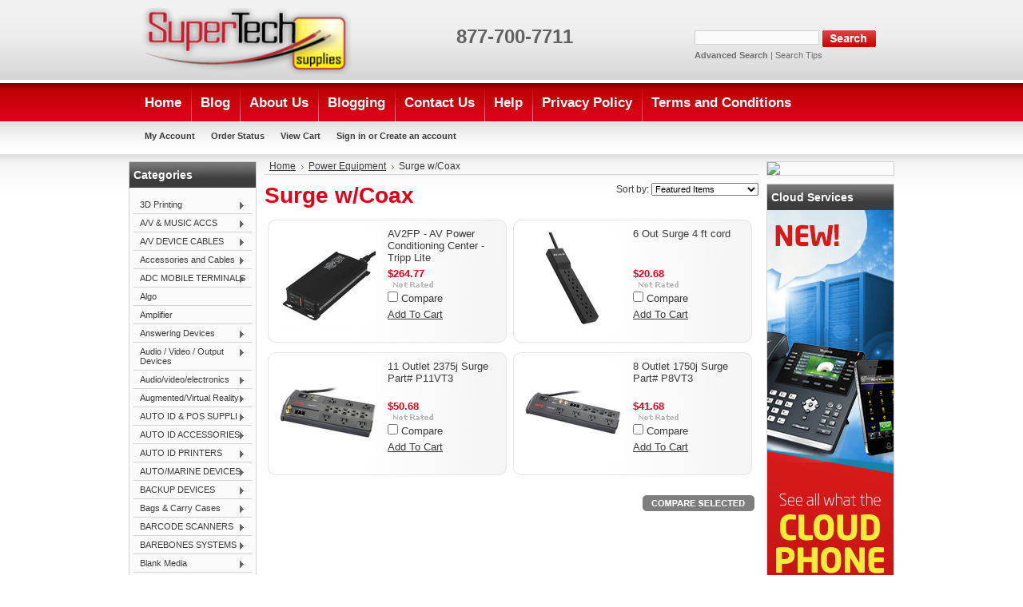

--- FILE ---
content_type: text/css;charset=UTF-8
request_url: https://cdn1.bigcommerce.com/server5600/muyrz/templates/__custom/Styles/red.css?t=1652805473
body_size: 2588
content:
/* Color: Red */

body {
    background: #fff url('../../Bargains/images/red/BodyBg.gif') 50% 0 repeat-x;
    color: #3a3a3a;
}
a {
    color: #3a3a3a;
    font-weight: normal;
    text-decoration: underline;
}
a:hover {
    color: #e0001a;
}
h2 {
    color: #e0001a;
}
h3 {
    color: #e0001a;
}
h4 {
    color: #3a3a3a;
}
hr {
    background: #d1d1d1;
}


#TopMenu {
}
#TopMenu li a, #TopMenu li div {
    color: #3a3a3a;
}
#TopMenu li div a {
}
#TopMenu li a:hover {
    color: #e0001a;
}

#Menu {
}
#Menu li a {
    color: #fff;
    background: url(../../Bargains/images/red/navi_divider.gif) 0 50% no-repeat;
}
#Menu li:hover a, #Menu li.over a{
}
#Menu li ul li a {
    background-image: none;
    background-color: #e0001a;
}
#Menu li ul li a:hover {
    background-color: #b70306;
}


#Outer {
}
#Header {
}

#Logo {
    background: 0 0 no-repeat;
}
#Logo h1 {
    color: #3a3a3a;
}
#Logo h1 a {
    color: #3a3a3a;
}


#SearchForm {
    color: #6f6f6f;
}
#SearchForm label {
}
#SearchForm input.Textbox {
    background: #fafafa;
    border: 1px solid #d1d1d1;
    color: #3a3a3a;
}
#SearchForm a {
    color: #6f6f6f;
}
#SearchForm a:hover {
    color: #3a3a3a;
}


.Left {
}
.Left .Block {
    background: #fafafa;
    border: 1px solid #d1d1d1;
}
.Left .BlockContent {
}
.Left h2 {
    color: #fff;
    background: #3c3c3c url(../../Bargains/images/red/side_h2.gif) 0 0 no-repeat;
}
.Left h2 a {
    color: #fff;
}
.Left li {
    border-bottom: 1px solid #d1d1d1;
}
.Left li a {
}
.Left li a:hover {
}
.Left #SideCategoryList li ul {
    border-top: 1px solid #d1d1d1;
    border-bottom: 0;
}


.Content {
}
.Content a {
}
.Content.Wide {
}
.Content.Widest {
}


.Right {
}
.Right .Block {
    background: #fafafa;
    border: 1px solid #d1d1d1;
}
.Right .BlockContent {
}
.Right h2 {
    color: #fff;
    background: #3c3c3c url(../../Bargains/images/red/side_h2.gif) 0 0 no-repeat;
}
.Right h2 a {
    color: #fff;
}
.Right li {
    border-bottom: 1px solid #d1d1d1;
}
.Right li a {
}
.Right li a:hover {
}


#Footer {
    background: url(../../Bargains/images/red/bg_footer.gif) 0 0 no-repeat;
}
#Footer a {
}


.Content .ProductList li,
.fastCartContent .ProductList li {
    background: url(../../Bargains/images/red/ProductListBgBottom.gif) 100% 100% no-repeat;
}
.Content .ProductList li:hover,
.Content .ProductList li.Over,
.fastCartContent .ProductList li:hover,
.fastCartContent .ProductList li.Over {
}
.Content .ProductList .ProductImage {
    background: url(../../Bargains/images/red/ProductListBgTop.gif) 0 0 no-repeat;
}
.Content .ProductList .ProductDetails {
    background: url(../../Bargains/images/red/ProductListBgTop.gif) 100% 0 no-repeat;
}
.ProductList strong, .ProductList strong a {
    color: #3a3a3a;
}
.ProductList strong a:hover {
    color: #e0001a;
}
.ProductPrice, .ProductList em {
    color: #e0001a;
}
.ProductList .Rating {
    color: #7e7e7e;
}
.Content .FeaturedProducts .ProductList li {
}
.Content .FeaturedProducts .ProductList li:hover, .Content .FeaturedProducts .ProductList li.Over {
}



.Left .TopSellers li .TopSellerNumber, .Right .TopSellers li .TopSellerNumber { /* Contains the number of the item */
    color: #e0001a;
}
.Left .TopSellers li.TopSeller1, .Right .TopSellers li.TopSeller1 { /* No1 seller box */
    background: #fff url(../../Bargains/images/red/bg_topseller.gif) 6px 130px no-repeat;
    border: 1px solid #d1d1d1;
}
.Left .TopSellers li.TopSeller1 .TopSellerNumber, .Right .TopSellers li.TopSeller1 .TopSellerNumber {
}


.Breadcrumb {
    border-bottom: 1px solid #d1d1d1;
}


.NewsletterSubscription input {
    background: #eee;
    border: 1px solid #d1d1d1;
}


.CompareItem { width:200px; border-left: solid 1px #d1d1d1; }
.CompareFieldName { font-weight:bold; border-bottom: 1px solid #eee; }
.CompareFieldTop { border-bottom:solid 1px #eee; }
.CompareFieldTop a:hover { color:#e0001a; }
.CompareCenter { border-left:solid 1px #d1d1d1; border-bottom:solid 1px #eee; }
.CompareLeft { border-left:solid 1px #d1d1d1; border-bottom:solid 1px #eee; }


/* Quick Search */
.QuickSearch { background: #fff; border: 1px solid #d1d1d1; }
.QuickSearchResultNoImage { color: #7e7e7e; }
.QuickSearchHover td{ background: #eee; }
.QuickSearchAllResults a { background: url('../../Bargains/images/red/QuickSearchAllResultsButton.gif') no-repeat right; }


table.CartContents, table.General {
    border: 1px solid #d1d1d1;
    background: #fff;
}
.CartContents thead tr th, table.General thead tr th {
    background: #eee;
    color: #3a3a3a;
    border-bottom: 1px solid #d1d1d1;
}
.CartContents tfoot .SubTotal td {
    border-top: 1px solid #eee;
    color: #3a3a3a;
}
/* General Tables */
table.General tbody tr td {
    border-top: 1px solid #d1d1d1;
}


.Right .SideCart p {
    color: #3a3a3a;
}
.ViewCartLink {
    background: url('../../Bargains/images/red/Cart.gif') no-repeat 8px 4px;
}
.MiniCart h3 {
    color: #3a3a3a;
    font-size: 1.4em;
}
.MiniCart .SubTotal {
    color: #e0001a;
}
.JustAddedProduct {
    padding-bottom: 10px;
    border-bottom: 1px solid #eee;
}
.JustAddedProduct strong, .JustAddedProduct a {
    color: #3a3a3a;
    text-decoration: none;
}
.JustAddedProduct a:hover {
    text-decoration: underline;
}


.CategoryPagination {
    color: #3a3a3a;
    background: #eee;
    border: 1px solid #d1d1d1;
}


.CheckoutRedeemCoupon {
    background: #eee;
    border: 1px solid #d1d1d1;
}


.SubCategoryList, .SubBrandList {
    background: #eee;
    border: 1px solid #d1d1d1;
}


.InfoMessage {
    background: #eee url('../../Bargains/images/InfoMessage.gif') no-repeat 5px 8px;
    color: #7e7e7e;
    border: 1px solid #d1d1d1;
}
.SpecificInfoMessage {
    color: #7e7e7e;
    background-color: #f8e4d1;
    border: 1px solid #d1d1d1;
}
.SuccessMessage {
    background: #eee url('../../Bargains/images/SuccessMessage.gif') no-repeat 5px 8px;
    color: #7e7e7e;
    border: 1px solid #d1d1d1;
}
.ErrorMessage {
    background: #eee url('../../Bargains/images/ErrorMessage.gif') no-repeat 5px 8px;
    color: #7e7e7e;
    border: 1px solid #d1d1d1;
}

.ComparisonTable {
    background: #fff;
}
.ComparisonTable tr:hover td, .ComparisonTable tr.Over td {
    background: #eee;
}


/* Shipping Estimation on Cart Contents Page */
.EstimateShipping {
    border: 1px solid #d1d1d1;
    background: #eee;
}


/* Express Checkout */
.ExpressCheckoutBlock .ExpressCheckoutTitle {
    background: #dadada;
    color: #3a3a3a;
}
.ExpressCheckoutBlockCollapsed .ExpressCheckoutTitle {
    background: #eee;
    color: #7e7e7e;
}
.ExpressCheckoutBlockCompleted .ExpressCheckoutCompletedContent {
    color: #7e7e7e;
}


/* Tabbed Navigation */
.TabNav {
    border-bottom: 1px solid #d1d1d1;
}
.TabNav li a {
    border: 1px solid #d1d1d1;
    background: #fff;
}
.TabNav li a:hover {
    background-color: #eee;
}
.TabNav li.Active a {
    border-bottom: 1px solid #fff;
    background: #eee;
}



.CreateAccount {
    border-right: 1px solid #d1d1d1;
}
.Required, .DownloadExpiresToday {
    color: #e0001a;
}
.SortBox, .SortBox option {
    color: #3a3a3a;
}
.SearchTips .Examples  {
    background: #eee;
    border: 1px solid #d1d1d1;
    color: #3a3a3a;
}
.Meta, .Availability, .LittleNote, .LittleNotePassword, .DownloadExpires, .SoldOut, small, .CartContents .CartProductFieldsLink, .WrappingOptions, .TransitTime  {
    color: #a5a5a5;
}
.CurrencyList dd {
    border: 1px solid #d1d1d1;
    background-color: #fff;
}
.CurrencyList a.Sel {
    background-color: #eee;
}
#TopMenu li.Flag img.Selected {
    border: 2px solid #d1d1d1;
}
.SharePublicWishList {
    background-color:#eee;
    border:1px solid #d1d1d1;
}
.OrderItemMessage {
    background: #eee;
}

.PrimaryProductDetails .ProductThumb {
    background: #fff;
    border: 1px solid #d1d1d1;
}


/* Product Videos */

#VideoContainer {
    border: 1px solid #cccccc;
    -moz-border-radius: 5px;
    -webkit-border-radius: 5px;
    border-radius: 5px;
}

.currentVideo {
    background-color: #efefef;
}

.videoRow:hover {
    background-color: #efefef;
}

.CartContents .ItemShipping th {
    border-bottom-color: #d1d1d1;
    border-top-color: #d1d1d1;
    background: #eee;
    color: #3a3a3a;
}

/* Category flyout styles (theme) */

/* Child menu items, does not include the always-showing root level */
#SideCategoryList .sf-menu li ul li {
}

/* Root menu item when expanded */
#SideCategoryList .sf-menu .sfHover a,
/* Child menu item links */
#SideCategoryList .sf-menu li ul a {
    background-color: #eee;
    color: #3a3a3a;
}

/* Parent menu items of a child being hovered (not including root-level items) */
#SideCategoryList .sf-menu li ul li:hover > a,
/* Child menu item while hovering */
#SideCategoryList .sf-menu li ul a:focus,
#SideCategoryList .sf-menu li ul a:hover,
#SideCategoryList .sf-menu li ul a:active {
    background-color: #eee;
    color: #e0001a;
}

#SideCategoryList .sf-sub-indicator {
    background-image:  url('../../Bargains/images/red/arrows-dark.png');
}

/* End: category flyout styles */

/* start fast cart styles */
#fastCartContainer {
    font-family: "Trebuchet MS",Arial,Helvetica,sans-serif;
    font-size: 13px;
}
.fastCartContent h2 {
    color: #009E0F;
    background-color:transparent;
}
.fastCartContent h3 {
    color: #BB6F21;
    background-color:transparent;
}
.fastCartSummaryBox {
    background-color: #DDFEDA;
}
.fastCartContent .fastCartTop a,
.fastCartContent .ProductList .ProductDetails a {
    color: #075899;
}
.fastCartContent .ProductPrice,
.fastCartContent .ProductList em {
    color: #800000;
}
.fastCartContent .Quantity {
    color: #828DB3;
}
.fastCartContent p {
    color: #444444;
}
.fastCartContent .ProductList li {
    background-color: #FFF;
}
/* end fast cart styles */
